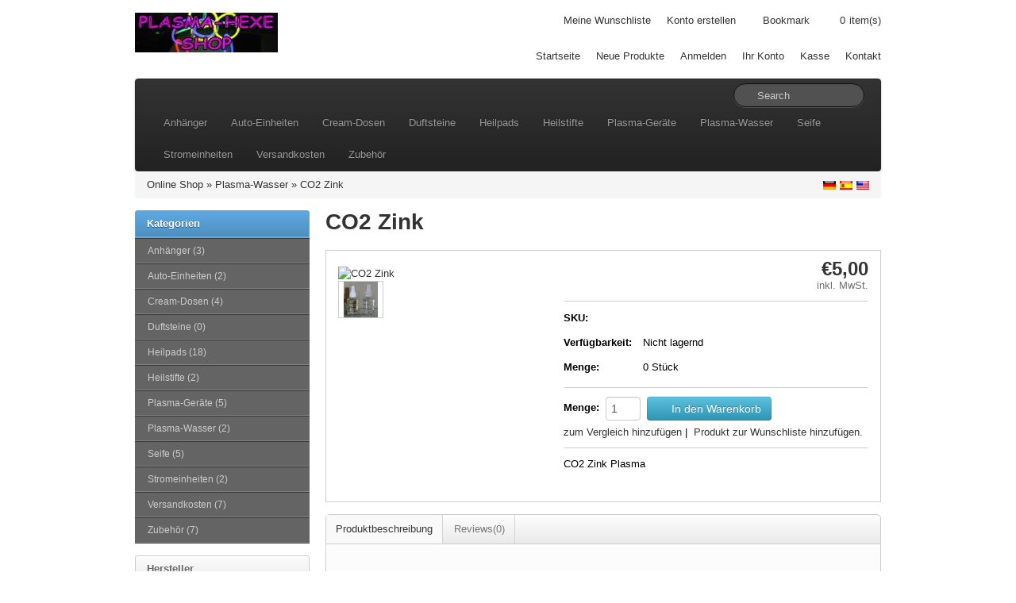

--- FILE ---
content_type: text/html; charset=utf-8
request_url: https://frickeltech.lima-city.de/plasmashop/products.php?105&sid=0bb40ebb6e7e91f67549e7ea966a786b
body_size: 6455
content:
<!DOCTYPE html>
<html lang="de">
<head>
    <meta charset="utf-8">
    <link rel="shortcut icon" href="templates/bootstrap/images/favicon.png" />
    <title>CO2 Zink - Plasma-shop-ALT</title>
    <meta name="viewport" content="width=device-width, initial-scale=1.0">

    <!-- Le HTML5 shim, for IE6-8 support of HTML5 elements -->
    <!--[if lt IE 9]>
      <script src="http://html5shim.googlecode.com/svn/trunk/html5.js"></script>
	<![endif]-->
	
    <base href="http://frickeltech.lima-city.de/plasmashop/" />
    
        <link rel="stylesheet" type="text/css" href="templates/bootstrap/css/all.min.css" />
        
    <!-- touch icons -->
    <link rel="apple-touch-icon-precomposed" sizes="144x144" href="templates/bootstrap/images/apple-touch-icon-144-precomposed.png">
    <link rel="apple-touch-icon-precomposed" sizes="114x114" href="templates/bootstrap/images/apple-touch-icon-114-precomposed.png">
    <link rel="apple-touch-icon-precomposed" sizes="72x72" href="templates/bootstrap/images/apple-touch-icon-72-precomposed.png">
    <link rel="apple-touch-icon-precomposed" href="templates/bootstrap/images/apple-touch-icon-57-precomposed.png">

<meta name="generator" content="TomatoCart -- Open Source Shopping Cart Solution" />
<meta name="keywords" content="CO2 Zink" />

<script type="text/javascript" src="templates/bootstrap/javascript/mootools-1.2.6.min.js"></script>
<script type="text/javascript" src="https://ajax.googleapis.com/ajax/libs/mootools/1.2.5/mootools-yui-compressed.js"></script>
<script type="text/javascript" src="ext/mootools/mootools_more.js"></script>
<script type="text/javascript" src="includes/general.js"></script>
<script type="text/javascript" src="ext/menumatic/MenuMatic_0.68.3.js"></script>
<link rel="stylesheet" type="text/css" href="ext/mojozoom/mojozoom.css" />
<link rel="stylesheet" type="text/css" href="templates/bootstrap/javascript/milkbox/milkbox.css" />
	<meta name="Generator" content="TomatoCart" />
</head>
<body>
    <div id="pageHeader">
        <div class="container">
            <div class="row-fluid">
                <div class="span4 logo"><a href="http://frickeltech.lima-city.de/plasmashop/index.php?sid=ac1932a2f38fec4a699db28c0a8942a6" id="siteLogo"><img src="images/logo_bootstrap.jpg" alt="Plasma-shop-ALT" title="Plasma-shop-ALT" /></a></div>
                <div class="span8">
                	<div class="top-nav clearfix">
                        <ul>
                            <li>
                            	<a href="http://frickeltech.lima-city.de/plasmashop/account.php?wishlist&amp;sid=ac1932a2f38fec4a699db28c0a8942a6">Meine Wunschliste</a>                            </li>
                                                        <li><a href="http://frickeltech.lima-city.de/plasmashop/account.php?create&amp;sid=ac1932a2f38fec4a699db28c0a8942a6">Konto erstellen</a></li>
                                                                                    <li id="bookmark"><i class="icon-star"></i></li>    
                            <li class="cart"><a href="http://frickeltech.lima-city.de/plasmashop/checkout.php?sid=ac1932a2f38fec4a699db28c0a8942a6"><span id="popupCart"><i class="icon-shopping-cart"></i> <span id="popupCartItems">0</span><span>item(s)</span></span></a></li>
                        </ul>
                    </div>
                    <div class="main-nav">
                        <ul>
                            <li class="visible-desktop"><a href="http://frickeltech.lima-city.de/plasmashop/index.php?index&amp;sid=ac1932a2f38fec4a699db28c0a8942a6">Startseite</a></li>
                            <li><a href="http://frickeltech.lima-city.de/plasmashop/products.php?new&amp;sid=ac1932a2f38fec4a699db28c0a8942a6">Neue Produkte</a></li>
                                                        <li><a href="http://frickeltech.lima-city.de/plasmashop/account.php?login&amp;sid=ac1932a2f38fec4a699db28c0a8942a6">Anmelden</a></li>
                                                        <li><a href="http://frickeltech.lima-city.de/plasmashop/account.php?sid=ac1932a2f38fec4a699db28c0a8942a6">Ihr Konto</a></li>
                            <li><a href="http://frickeltech.lima-city.de/plasmashop/checkout.php?checkout&amp;sid=ac1932a2f38fec4a699db28c0a8942a6">Kasse</a></li>
                            <li><a href="http://frickeltech.lima-city.de/plasmashop/info.php?contact&amp;sid=ac1932a2f38fec4a699db28c0a8942a6">Kontakt</a></li>
                        </ul>
                    </div>
                </div>
            </div>
        </div>
    </div>
    
    <!-- BEGIN: Navigation -->
    <div class="container">
    	<div class="navbar navbar-inverse">
    		<div class="navbar-inner">
                <button type="button" class="btn btn-navbar" data-toggle="collapse" data-target=".nav-collapse">
                <span class="icon-bar"></span>
                <span class="icon-bar"></span>
                <span class="icon-bar"></span>
                </button>
                <form name="search" method="get" action="http://frickeltech.lima-city.de/plasmashop/search.php" class="navbar-search pull-right">
                    <input id="keywords" type="text" name="keywords" class="search-query keywords" placeholder="Search" />
                    <div class="icon-search"></div>
                </form>
    			<div class="nav-collapse collapse">
        			<ul class="nav"><li><a href="http://frickeltech.lima-city.de/plasmashop/index.php?cPath=13&amp;sid=ac1932a2f38fec4a699db28c0a8942a6">Anhänger</a></li><li><a href="http://frickeltech.lima-city.de/plasmashop/index.php?cPath=1&amp;sid=ac1932a2f38fec4a699db28c0a8942a6">Auto-Einheiten</a></li><li><a href="http://frickeltech.lima-city.de/plasmashop/index.php?cPath=17&amp;sid=ac1932a2f38fec4a699db28c0a8942a6">Cream-Dosen</a></li><li><a href="http://frickeltech.lima-city.de/plasmashop/index.php?cPath=18&amp;sid=ac1932a2f38fec4a699db28c0a8942a6">Duftsteine</a></li><li><a href="http://frickeltech.lima-city.de/plasmashop/index.php?cPath=3&amp;sid=ac1932a2f38fec4a699db28c0a8942a6">Heilpads</a></li><li><a href="http://frickeltech.lima-city.de/plasmashop/index.php?cPath=2&amp;sid=ac1932a2f38fec4a699db28c0a8942a6">Heilstifte</a></li><li><a href="http://frickeltech.lima-city.de/plasmashop/index.php?cPath=10&amp;sid=ac1932a2f38fec4a699db28c0a8942a6">Plasma-Geräte</a></li><li><a href="http://frickeltech.lima-city.de/plasmashop/index.php?cPath=19&amp;sid=ac1932a2f38fec4a699db28c0a8942a6">Plasma-Wasser</a></li><li><a href="http://frickeltech.lima-city.de/plasmashop/index.php?cPath=12&amp;sid=ac1932a2f38fec4a699db28c0a8942a6">Seife</a></li><li><a href="http://frickeltech.lima-city.de/plasmashop/index.php?cPath=11&amp;sid=ac1932a2f38fec4a699db28c0a8942a6">Stromeinheiten</a></li><li><a href="http://frickeltech.lima-city.de/plasmashop/index.php?cPath=16&amp;sid=ac1932a2f38fec4a699db28c0a8942a6">Versandkosten</a></li><li><a href="http://frickeltech.lima-city.de/plasmashop/index.php?cPath=14&amp;sid=ac1932a2f38fec4a699db28c0a8942a6">Zubehör</a></li></ul>                </div>
            </div>
        </div>
    </div>
    <!-- END: Navigation -->  
    
        <!-- BEGIN: Breadcrumb -->
    <div class="container">
        <div class="breadcrumb hidden-phone">
            <a href="http://frickeltech.lima-city.de/plasmashop/index.php?sid=ac1932a2f38fec4a699db28c0a8942a6">Online Shop</a> &raquo; <a href="http://frickeltech.lima-city.de/plasmashop/index.php?cPath=19&amp;sid=ac1932a2f38fec4a699db28c0a8942a6">Plasma-Wasser</a> &raquo; <a href="http://frickeltech.lima-city.de/plasmashop/products.php?105&amp;sid=ac1932a2f38fec4a699db28c0a8942a6">CO2 Zink</a>        
            <div class="pull-right flags">
              <a href="http://frickeltech.lima-city.de/plasmashop/products.php?105&amp;language=de_DE&amp;sid=ac1932a2f38fec4a699db28c0a8942a6"><img src="images/worldflags/de.png" alt="German" title="German" width="16" height="10" /></a><a href="http://frickeltech.lima-city.de/plasmashop/products.php?105&amp;language=es_ES&amp;sid=ac1932a2f38fec4a699db28c0a8942a6"><img src="images/worldflags/es.png" alt="Spanish" title="Spanish" width="16" height="10" /></a><a href="http://frickeltech.lima-city.de/plasmashop/products.php?105&amp;language=en_US&amp;sid=ac1932a2f38fec4a699db28c0a8942a6"><img src="images/worldflags/us.png" alt="English" title="English" width="16" height="10" /></a>            </div>   
        </div>    
    </div>
    <!-- END: Breadcrumb -->
    

<!--  slideshow  -->
<!--  END: slideshow  -->

<!--  Database Connection failed  -->
<!--  END: Database Connection failed  -->

<div id="pageWrapper" class="container">
	<div class="row-fluid">
                <div id="content-left" class="span3 hidden-phone"><!-- box categories start //-->
<div id="boxCategories" class="boxNew">
    <div class="boxTitle">Kategorien</div>
    
    <div class="boxContents">
	    <script type="text/javascript">
          window.addEvent('domready',function(){
            var myMenu = new MenuMatic({ id: "categoriesTree", effect: "slide & fade", duration: 600, orientation:"vertical" });
          });
          </script>
<ul id="categoriesTree"><li><a href="http://frickeltech.lima-city.de/plasmashop/index.php?cPath=13&amp;sid=ac1932a2f38fec4a699db28c0a8942a6">Anhänger&nbsp;(3)</a></li><li><a href="http://frickeltech.lima-city.de/plasmashop/index.php?cPath=1&amp;sid=ac1932a2f38fec4a699db28c0a8942a6">Auto-Einheiten&nbsp;(2)</a></li><li><a href="http://frickeltech.lima-city.de/plasmashop/index.php?cPath=17&amp;sid=ac1932a2f38fec4a699db28c0a8942a6">Cream-Dosen&nbsp;(4)</a></li><li><a href="http://frickeltech.lima-city.de/plasmashop/index.php?cPath=18&amp;sid=ac1932a2f38fec4a699db28c0a8942a6">Duftsteine&nbsp;(0)</a></li><li><a href="http://frickeltech.lima-city.de/plasmashop/index.php?cPath=3&amp;sid=ac1932a2f38fec4a699db28c0a8942a6">Heilpads&nbsp;(18)</a></li><li><a href="http://frickeltech.lima-city.de/plasmashop/index.php?cPath=2&amp;sid=ac1932a2f38fec4a699db28c0a8942a6">Heilstifte&nbsp;(2)</a></li><li><a href="http://frickeltech.lima-city.de/plasmashop/index.php?cPath=10&amp;sid=ac1932a2f38fec4a699db28c0a8942a6">Plasma-Geräte&nbsp;(5)</a></li><li><a href="http://frickeltech.lima-city.de/plasmashop/index.php?cPath=19&amp;sid=ac1932a2f38fec4a699db28c0a8942a6">Plasma-Wasser&nbsp;(2)</a></li><li><a href="http://frickeltech.lima-city.de/plasmashop/index.php?cPath=12&amp;sid=ac1932a2f38fec4a699db28c0a8942a6">Seife&nbsp;(5)</a></li><li><a href="http://frickeltech.lima-city.de/plasmashop/index.php?cPath=11&amp;sid=ac1932a2f38fec4a699db28c0a8942a6">Stromeinheiten&nbsp;(2)</a></li><li><a href="http://frickeltech.lima-city.de/plasmashop/index.php?cPath=16&amp;sid=ac1932a2f38fec4a699db28c0a8942a6">Versandkosten&nbsp;(7)</a></li><li><a href="http://frickeltech.lima-city.de/plasmashop/index.php?cPath=14&amp;sid=ac1932a2f38fec4a699db28c0a8942a6">Zubehör&nbsp;(7)</a></li></ul>    </div>
</div>

<!-- box categories end //-->

<!-- box manufacturers start //-->

<div id="boxManufacturers" class="boxNew">
    <div class="boxTitle">Hersteller</div>
    
    <div class="boxContents"><ul><li><a href="http://frickeltech.lima-city.de/plasmashop/index.php?manufacturers=3&amp;sid=ac1932a2f38fec4a699db28c0a8942a6"><img src="images/manufacturers/hersteller-plasmashop1.png" alt="Dirk&Andrea" title="Dirk&Andrea" /></a></li><li><a href="http://frickeltech.lima-city.de/plasmashop/index.php?manufacturers=1&amp;sid=ac1932a2f38fec4a699db28c0a8942a6"><img src="images/manufacturers/hersteller-frickel1.png" alt="Frickel" title="Frickel" /></a></li><li><a href="http://frickeltech.lima-city.de/plasmashop/index.php?manufacturers=2&amp;sid=ac1932a2f38fec4a699db28c0a8942a6"><img src="images/manufacturers/hersteller-plasmahexe1.png" alt="Plasmahexe" title="Plasmahexe" /></a></li></ul></div>
</div>

<!-- box manufacturers end //-->

<!-- box manufacturer_info start //-->

<div class="boxNew">
    <div class="boxTitle">Herstellerinfo</div>
    
    <div class="boxContents"><div style="text-align: center;"><a href="http://frickeltech.lima-city.de/plasmashop/index.php?manufacturers=3&amp;sid=ac1932a2f38fec4a699db28c0a8942a6"><img src="images/manufacturers/hersteller-plasmashop1.png" alt="Dirk&Andrea" title="Dirk&Andrea" /></a></div><ol style="list-style: none; margin: 0; padding: 0;"><li><a href="http://frickeltech.lima-city.de/plasmashop/redirect.php?action=manufacturer&amp;manufacturers_id=3&amp;sid=ac1932a2f38fec4a699db28c0a8942a6" target="_blank">Dirk&Andrea-Website besuchen</a></li><li><a href="http://frickeltech.lima-city.de/plasmashop/index.php?manufacturers=3&amp;sid=ac1932a2f38fec4a699db28c0a8942a6">Andere Produkte ansehen</a></li></ol></div>
</div>

<!-- box manufacturer_info end //-->

<!-- box product_notifications start //-->

<div class="boxNew">
    <div class="boxTitle">Produkt-Benachrichtigungen</div>
    
    <div class="boxContents"><div style="float: left; width: 55px;"><a href="http://frickeltech.lima-city.de/plasmashop/products.php?105&amp;action=notify_add&amp;sid=ac1932a2f38fec4a699db28c0a8942a6"><img src="images/box_products_notifications.gif" alt="Benachrichtigen Sie mich bei Neuigkeiten über CO2 Zink" title="Benachrichtigen Sie mich bei Neuigkeiten über CO2 Zink" /></a></div><a href="http://frickeltech.lima-city.de/plasmashop/products.php?105&amp;action=notify_add&amp;sid=ac1932a2f38fec4a699db28c0a8942a6">Benachrichtigen Sie mich bei Neuigkeiten über CO2 Zink</a><div style="clear: both;"></div></div>
</div>

<!-- box product_notifications end //-->

<!-- box tell_a_friend start //-->

<div class="boxNew">
    <div class="boxTitle">Weiterempfehlen</div>
    
    <div class="boxContents" style="text-align: center;"><form name="tell_a_friend" action="http://frickeltech.lima-city.de/plasmashop/products.php?tell_a_friend&amp;105&amp;sid=ac1932a2f38fec4a699db28c0a8942a6" method="post">
<input type="text" name="to_email_address" id="to_email_address" style="width: 80%;" />&nbsp;<input type="image" src="includes/languages/de_DE/images/buttons/button_tell_a_friend.gif" alt="Empfehlen Sie diesen Artikel weiter." title="Empfehlen Sie diesen Artikel weiter." /><br />Empfehlen Sie diesen Artikel weiter.
</form>
</div>
</div>

<!-- box tell_a_friend end //-->

<!-- box currencies start //-->

<div class="boxNew">
    <div class="boxTitle">Währungen</div>
    
    <div class="boxContents"><form name="currencies" action="http://frickeltech.lima-city.de/plasmashop/products.php" method="get"><input type="hidden" name="105" /><select name="currency" id="currency" onchange="this.form.submit();" style="width: 99%"><option value="USD">US Dollar</option><option value="EUR" selected="selected">Euro</option><option value="GBP">British Pounds</option></select><input type="hidden" name="sid" value="ac1932a2f38fec4a699db28c0a8942a6" /></form></div>
</div>

<!-- box currencies end //--></div> 
                
        <div  id="content-center" class="span9">
                        
            <!--  before module group  -->
                        <!--  END: before module group  -->
            
            <!--  page body  -->
            
<h1>CO2 Zink</h1>



<div class="moduleBox">

    <div class="content clearfix product-info btop">
    	<div class="row-fluid">
            <div class="span5 clearfix">
                <script type="text/javascript" src="templates/bootstrap/javascript/milkbox/milkbox.js"></script>
                
                <div id="productImages">
                <a href="javascript:void(0)" id="defaultProductImage"><img src="images/products/product_info/105_442_ganswasser-aehnlich.jpg" alt="CO2 Zink" title="CO2 Zink"  large-img="http://frickeltech.lima-city.de/plasmashop/images/products/large/105_442_ganswasser-aehnlich.jpg" id="product_image" style="padding:0px;border:0px;"class="productImage" /></a><div style="clear:both"></div><a href="http://frickeltech.lima-city.de/plasmashop/images/products/large/105_442_ganswasser-aehnlich.jpg" rel="milkbox:group_products" product-info-img="http://frickeltech.lima-city.de/plasmashop/images/products/product_info/105_442_ganswasser-aehnlich.jpg" large-img="http://frickeltech.lima-city.de/plasmashop/images/products/large/105_442_ganswasser-aehnlich.jpg" style="float:left" class="mini"><img src="images/products/mini/105_442_ganswasser-aehnlich.jpg" alt="CO2 Zink" title="CO2 Zink" class="productImage" /></a>
                </div>
            </div>
        
            <form class="form-inline span7" id="cart_quantity" name="cart_quantity" action="http://frickeltech.lima-city.de/plasmashop/products.php?105&amp;action=cart_add&amp;sid=ac1932a2f38fec4a699db28c0a8942a6" method="post">
            	<div id="product-info">
            		<div class="price-info">
            			<span id="productInfoPrice" class="price">€5,00</span>
            			<span class="tax">inkl. MwSt.</span>
                                    		</div>
            		<div class="divider"></div>
                    <div>
                      	<label>SKU:</label>
                      	<span id="productInfoSku"></span>
                    </div>
                    <div>
                      	<label>Verfügbarkeit:</label>
                      	<span id="productInfoAvailable">Nicht lagernd</span>
                    </div>
                                    <div>
                      	<label>Menge:</label>
                    	<span id="productInfoQty">0 Stück</span>
                    </div>
                                                                                                
                              
                  
                
                            
                        		<div class="divider"></div>
                    <div id="shoppingCart">
                    	<b>Menge:</b>&nbsp;
                    	<input type="text" name="quantity" id="quantity" value="1" size="3" />&nbsp;
                    	<button type="submit" id="ac_productsinfo_105" class="btn btn-info ajaxAddToCart" title="In den Warenkorb"><i class="icon-shopping-cart icon-white "></i> In den Warenkorb</button>
                    </div>
                    <div id="shoppingAction">
                      <a href="http://frickeltech.lima-city.de/plasmashop/products.php?105&amp;cid=105&amp;action=compare_products_add&amp;sid=ac1932a2f38fec4a699db28c0a8942a6" class="compare-products">zum Vergleich hinzufügen</a>&nbsp;<span>|</span>&nbsp;                		<a href="http://frickeltech.lima-city.de/plasmashop/products.php?105&amp;action=wishlist_add&amp;sid=ac1932a2f38fec4a699db28c0a8942a6" class="wishlist">Produkt zur Wunschliste hinzufügen.</a>                    </div>
                                        <div class="divider"></div>
                    <div class="description">
                        <p>CO2 Zink Plasma</p>
                    </div>
                                	</div>
            </form>
        </div>
    </div>
  
</div>


<div class="clearfix">
    <ul id="productInfoTab" class="nav nav-tabs">
            <li class="active"><a href="#tabDescription" data-toggle="tab">Produktbeschreibung</a></li>
            <li><a href="#tabReviews" data-toggle="tab">Reviews(0)</a></li>
        </ul> 
      
    <div id="product-info-tab-content" class="tab-content">
                <div class="tab-pane active" id="tabDescription">
        	&nbsp;<div><br></div><div><br></div><div><div><b><font color="#ff0000">Achtung, dieser Internet-Shop wird nicht mehr unterstützt und wird bald abgeschaltet!</font></b></div><div><br></div><div>Bitte nicht mehr hier im alten Shop bestellen, Danke.</div><div>Die aktuellen Links zu den neuen Plasma-Shops befinden sich hier:</div><div><pre id="line1"><a target="_new34" href="http://frickeltech.lima-city.de/plasma/shop.html">frickeltech.lima-city.de/plasma/shop.html</a></pre></div><font face="arial"></font><div><br></div><div>destilliertes informiertes Wasser.</div><div><br></div><div>Inhalt 50ml</div><div><br></div><div>genauere Beschreibung später.</div><div><br></div><div><br></div></div>        </div>
                
                <div class="tab-pane" id="tabReviews">
            <p>There are no reviews for this product.</p>                
            <hr />
            
            <h3>Write Your Own Reviews</h3>
            
                            <p>Please login to write review.</p>
                    </div>
                
                
                
            </div>
</div>

<script type="text/javascript" src="includes/javascript/reviews.js"></script>
<script type="text/javascript" src="ext/mojozoom/mojozoom.js"></script>


<script type="text/javascript">
window.addEvent('domready', function(){
  //zoom image
  MojoZoom.makeZoomable(  
    document.getElementById("product_image"),   
    $('product_image').get('large-img'),
    null, 
    270, 
    210, 
    false,
    function(e) {
      if (e.preventDefault) {
        e.preventDefault();
      } else {
        e.returnValue = false;
      }

      var miniImages = $$(".mini");
      var img = $$('.mojozoom_imgctr').getElement('img').get('src');
      var index = 0;
  
      for (i = 0; i < miniImages.length; i++) {
        if (miniImages[i].get("large-img") == img) {
          index = i;
          break;
        }
      }
    
      Milkbox.openMilkbox(Milkbox.galleries[0], index); 
    }
  );
  
  //variants
    
  //add mouse over events to mini images
  var imgElem = $$('.mojozoom_imgctr').getElement('img');
  var miniImages = $$(".mini");
  if (miniImages.length > 0) {
    miniImages.each(function(img) {
      img.addEvent('mouseleave', function(e) {
        if (this.hasClass('mouseover')) {
          this.removeClass('mouseover');
        }
      });
      
      img.addEvent('mouseover', function(e) {
        if (!this.hasClass('mouseover')) {
          this.addClass('mouseover');
          
          if ($defined(e)) {e.preventDefault();}
  
          var oldImg = imgElem.get('src');
          var largeImg = this.get("large-img");
          
          if (oldImg != largeImg) {
            img.set('src', largeImg);
            
            new Fx.Tween($('product_image'), {
               duration: 10,
               property: 'opacity'
            }).start(0).chain(function() {
              $('product_image').src = this.get("product-info-img");
              
              $$('.mojozoom_imgctr img').each(function(imgCtr) {
                imgCtr.setProperty('src', largeImg);
              });                          
              
              $('product_image').fade('in');
            }.bind(this));
          }
        }
      });
    }, this);
  }
  
  //reviews
  new Reviews({
    flag: 0,
    ratingsCount: 0,
    reviewMinLength: 50,
    ratingsErrMsg: '* Geben Sie Ihre Bewertung ein.',
    reviewErrMsg: '* Der Text sollte mindestens 50 Zeichen enthalten.',
    frmReviews: $('frmReviews')
  });
  
  
  //gift certificate
  });
</script>
            <!--  END: page body  -->
            
            <!--  after module group  -->
            <!-- module also_purchased_products start //-->

<div class="moduleBox">
    <h6>Kunden, die dieses Produkt gekauft haben, haben auch folgendes gekauft:</h6>
    
    <div class="content"><div style="overflow: auto;"><span style="width: 33%; float: left; text-align: center;"><a href="http://frickeltech.lima-city.de/plasmashop/products.php?66&amp;sid=ac1932a2f38fec4a699db28c0a8942a6"><img src="images/products/thumbnails/66_192_heilpad_salbei.jpg" alt="Heilpad Salbei" title="Heilpad Salbei" class="productImage" /></a><br /><a href="http://frickeltech.lima-city.de/plasmashop/products.php?66&amp;sid=ac1932a2f38fec4a699db28c0a8942a6">Heilpad Salbei</a></span><span style="width: 33%; float: left; text-align: center;"><a href="http://frickeltech.lima-city.de/plasmashop/products.php?67&amp;sid=ac1932a2f38fec4a699db28c0a8942a6"><img src="images/products/thumbnails/67_194_heilpad_ringelblume.jpg" alt="Heilpad Ringelblume" title="Heilpad Ringelblume" class="productImage" /></a><br /><a href="http://frickeltech.lima-city.de/plasmashop/products.php?67&amp;sid=ac1932a2f38fec4a699db28c0a8942a6">Heilpad Ringelblume</a></span><span style="width: 33%; float: left; text-align: center;"><a href="http://frickeltech.lima-city.de/plasmashop/products.php?70&amp;sid=ac1932a2f38fec4a699db28c0a8942a6"><img src="images/products/thumbnails/70_211_anhaenger_tropfen04.jpg" alt="Anhänger Tropfen" title="Anhänger Tropfen" class="productImage" /></a><br /><a href="http://frickeltech.lima-city.de/plasmashop/products.php?70&amp;sid=ac1932a2f38fec4a699db28c0a8942a6">Anhänger Tropfen</a></span><span style="width: 33%; float: left; text-align: center;"><a href="http://frickeltech.lima-city.de/plasmashop/products.php?73&amp;sid=ac1932a2f38fec4a699db28c0a8942a6"><img src="images/products/thumbnails/73_248_seife_b_10.jpg" alt="Plasma-Seife 110g" title="Plasma-Seife 110g" class="productImage" /></a><br /><a href="http://frickeltech.lima-city.de/plasmashop/products.php?73&amp;sid=ac1932a2f38fec4a699db28c0a8942a6">Plasma-Seife 110g</a></span><span style="width: 33%; float: left; text-align: center;"><a href="http://frickeltech.lima-city.de/plasmashop/products.php?62&amp;sid=ac1932a2f38fec4a699db28c0a8942a6"><img src="images/products/thumbnails/62_184_briefmarke02.jpg" alt="Hermes Paket Europa" title="Hermes Paket Europa" class="productImage" /></a><br /><a href="http://frickeltech.lima-city.de/plasmashop/products.php?62&amp;sid=ac1932a2f38fec4a699db28c0a8942a6">Hermes Paket Europa</a></span><span style="width: 33%; float: left; text-align: center;"><a href="http://frickeltech.lima-city.de/plasmashop/products.php?80&amp;sid=ac1932a2f38fec4a699db28c0a8942a6"><img src="images/products/thumbnails/80_352_heilpad-wermut02.jpg" alt="Heilpad Wermut" title="Heilpad Wermut" class="productImage" /></a><br /><a href="http://frickeltech.lima-city.de/plasmashop/products.php?80&amp;sid=ac1932a2f38fec4a699db28c0a8942a6">Heilpad Wermut</a></span></div></div>
</div>

<!-- module also_purchased_products end //-->            <!--  END: after module group  -->
        </div>
        
        	</div>
</div>

<!--  BEGIN: Page Footer -->
<div class="container ">
	<div id="pageFooter" class="row-fluid clearfix hidden-phone">
    	<div class="span3">
            <!-- box information start //-->

<div class="boxNew">
    <div class="boxTitle">Information</div>
    
    <div class="boxContents"><ul><li><a href="http://frickeltech.lima-city.de/plasmashop/info.php?articles&amp;articles_id=1&amp;sid=ac1932a2f38fec4a699db28c0a8942a6">Über uns</a></li><li><a href="http://frickeltech.lima-city.de/plasmashop/info.php?articles&amp;articles_id=7&amp;sid=ac1932a2f38fec4a699db28c0a8942a6">Bankverbindung</a></li><li><a href="http://frickeltech.lima-city.de/plasmashop/info.php?articles&amp;articles_id=2&amp;sid=ac1932a2f38fec4a699db28c0a8942a6">Versand und Rücksendungen</a></li><li><a href="http://frickeltech.lima-city.de/plasmashop/info.php?articles&amp;articles_id=3&amp;sid=ac1932a2f38fec4a699db28c0a8942a6">Datenschutz</a></li><li><a href="http://frickeltech.lima-city.de/plasmashop/info.php?articles&amp;articles_id=4&amp;sid=ac1932a2f38fec4a699db28c0a8942a6">Allgemeine Geschäftsbedingungen (AGB)</a></li><li><a href="http://frickeltech.lima-city.de/plasmashop/info.php?articles&amp;articles_id=5&amp;sid=ac1932a2f38fec4a699db28c0a8942a6">Impressum</a></li><li><a href="http://frickeltech.lima-city.de/plasmashop/info.php?contact&amp;sid=ac1932a2f38fec4a699db28c0a8942a6">Kontakt</a></li><li><a href="http://frickeltech.lima-city.de/plasmashop/info.php?sitemap&amp;sid=ac1932a2f38fec4a699db28c0a8942a6">Sitemap</a></li></ul></div>
</div>

<!-- box information end //-->    	</div>
    	<div class="span3">
            <!-- box whats_new start //-->

<div class="boxNew">
    <div class="boxTitle"><a href="http://frickeltech.lima-city.de/plasmashop/products.php?new&amp;sid=ac1932a2f38fec4a699db28c0a8942a6">Neue Produkte</a></div>
    
    <div class="boxContents" style="text-align: center;"><a href="http://frickeltech.lima-city.de/plasmashop/products.php?105&amp;sid=ac1932a2f38fec4a699db28c0a8942a6"><img src="images/products/thumbnails/105_442_ganswasser-aehnlich.jpg" alt="CO2 Zink" title="CO2 Zink" class="productImage" /></a><br /><span><a href="http://frickeltech.lima-city.de/plasmashop/products.php?105&amp;sid=ac1932a2f38fec4a699db28c0a8942a6">CO2 Zink</a></span><br /><span class="productPrice">€5,00</span></div>
</div>

<!-- box whats_new end //-->    	</div>
    	<div class="span3">
                	</div>
    	<div class="span3">
        	<!-- PayPal Logo --><table style="width: 100%; text-align: center"><tr><td><a href="https://www.paypal.com/webapps/mpp/paypal-popup" title="How PayPal Works" onclick="javascript:window.open('https://www.paypal.com/webapps/mpp/paypal-popup','WIPaypal','toolbar=no, location=no, directories=no, status=no, menubar=no, scrollbars=yes, resizable=yes, width=1060, height=700'); return false;"><img src="templates/bootstrap/images/paypal_solution.jpg" alt="PayPal Acceptance Mark"></a></td></tr></table><!-- PayPal Logo -->
			<!-- PayPal Logo --><table style="width: 100%; text-align: center"><tr><td><a href="https://www.paypal.com/webapps/mpp/paypal-popup" title="How PayPal Works" onclick="javascript:window.open('https://www.paypal.com/webapps/mpp/paypal-popup','WIPaypal','toolbar=no, location=no, directories=no, status=no, menubar=no, scrollbars=yes, resizable=yes, width=1060, height=700'); return false;"><img src="templates/bootstrap/images/paypal_accepting.jpg" alt="Now accepting PayPal"></a></td></tr></table><!-- PayPal Logo -->
    	</div>
    </div>
    <div class="row">
        <ul class="bottomNav">
          <li><a href="http://frickeltech.lima-city.de/plasmashop/index.php?index&amp;sid=ac1932a2f38fec4a699db28c0a8942a6">Startseite</a><span>|</span></li><li><a href="http://frickeltech.lima-city.de/plasmashop/products.php?specials&amp;sid=ac1932a2f38fec4a699db28c0a8942a6">Sonderangebote</a><span>|</span></li><li><a href="http://frickeltech.lima-city.de/plasmashop/products.php?new&amp;sid=ac1932a2f38fec4a699db28c0a8942a6">Neue Produkte</a><span>|</span></li><li><a href="http://frickeltech.lima-city.de/plasmashop/account.php?sid=ac1932a2f38fec4a699db28c0a8942a6">Ihr Konto</a><span>|</span></li><li><a href="http://frickeltech.lima-city.de/plasmashop/account.php?wishlist&amp;sid=ac1932a2f38fec4a699db28c0a8942a6">Meine Wunschliste</a><span>|</span></li><li><a href="http://frickeltech.lima-city.de/plasmashop/checkout.php?sid=ac1932a2f38fec4a699db28c0a8942a6">Warenkorb</a><span>|</span></li><li><a href="http://frickeltech.lima-city.de/plasmashop/checkout.php?checkout&amp;sid=ac1932a2f38fec4a699db28c0a8942a6">Kasse</a><span>|</span></li><li><a href="http://frickeltech.lima-city.de/plasmashop/info.php?contact&amp;sid=ac1932a2f38fec4a699db28c0a8942a6">Kontakt</a><span>|</span></li><li><a href="http://frickeltech.lima-city.de/plasmashop/info.php?guestbook&amp;new&amp;sid=ac1932a2f38fec4a699db28c0a8942a6">Guest Book</a><span>|</span></li><li style="width: 60px"><a href="http://frickeltech.lima-city.de/plasmashop/index.php?rss&amp;sid=ac1932a2f38fec4a699db28c0a8942a6"><img src="images/rss16x16.png" alt="" /><span>RSS</span></a></li>        </ul>
    </div>
    <div class="row">
        <p class="copyright pull-right">
            Copyright &copy; 2026 <a href="http://frickeltech.lima-city.de/plasmashop/index.php?sid=ac1932a2f38fec4a699db28c0a8942a6">Plasma-shop-ALT</a><br /> <a href="http://www.tomatocart.com" target="_blank"></a>        </p>
    </div>
</div>
<!--  END: Page Footer -->
  

<script type="text/javascript" src="templates/bootstrap/javascript/all.min.js"></script>

<script type="text/javascript">
  jQuery.noConflict();
</script>

<script type="text/javascript">
window.addEvent('domready', function() {
    new PopupCart({
			template: 'bootstrap',
			enableDelete: 'yes',
			sessionName: 'sid',
			sessionId: 'ac1932a2f38fec4a699db28c0a8942a6'
    });
    new TocAutoCompleter('keywords', {
        sessionName: 'sid',
        sessionId: 'ac1932a2f38fec4a699db28c0a8942a6',
        template: 'bootstrap',
        maxChoices: 10,
				width: 400,
				moreBtnText: 'button_get_more',
				imageGroup: 'thumbnail'
    });
    new TocBookmark({
        bookmark: 'bookmark',
        text: 'Bookmark',
        img: 'images/bookmark.png'
    });
});
</script>

<script type="text/javascript">
if (typeof jQuery != 'undefined') {
    (function($) {
        $(document).ready(function(){
            $('.carousel').carousel({
                interval: 3000
            }).each(function(index, element) {
            	$(this)[index].slide = null;
            });
        });
    })(jQuery);
}
</script>
</body>
</html>